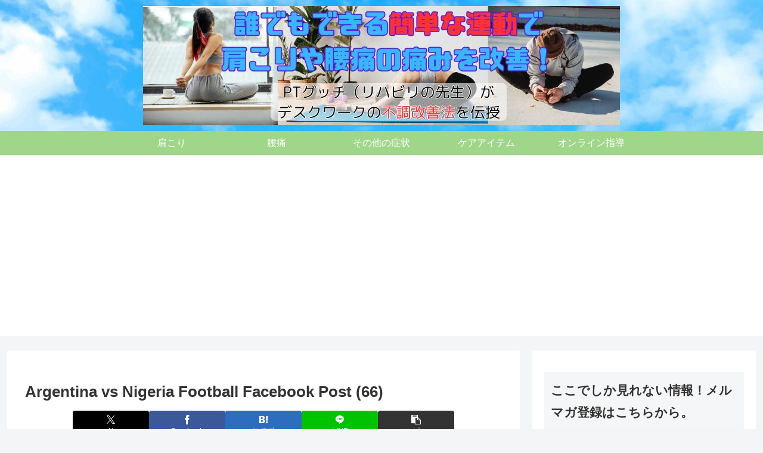

--- FILE ---
content_type: text/html; charset=utf-8
request_url: https://accounts.google.com/o/oauth2/postmessageRelay?parent=https%3A%2F%2Fpt-gutti.com&jsh=m%3B%2F_%2Fscs%2Fabc-static%2F_%2Fjs%2Fk%3Dgapi.lb.en.2kN9-TZiXrM.O%2Fd%3D1%2Frs%3DAHpOoo_B4hu0FeWRuWHfxnZ3V0WubwN7Qw%2Fm%3D__features__
body_size: 163
content:
<!DOCTYPE html><html><head><title></title><meta http-equiv="content-type" content="text/html; charset=utf-8"><meta http-equiv="X-UA-Compatible" content="IE=edge"><meta name="viewport" content="width=device-width, initial-scale=1, minimum-scale=1, maximum-scale=1, user-scalable=0"><script src='https://ssl.gstatic.com/accounts/o/2580342461-postmessagerelay.js' nonce="68bzgHrKOU4ix1RiA5NHGA"></script></head><body><script type="text/javascript" src="https://apis.google.com/js/rpc:shindig_random.js?onload=init" nonce="68bzgHrKOU4ix1RiA5NHGA"></script></body></html>

--- FILE ---
content_type: text/html; charset=utf-8
request_url: https://www.google.com/recaptcha/api2/aframe
body_size: -87
content:
<!DOCTYPE HTML><html><head><meta http-equiv="content-type" content="text/html; charset=UTF-8"></head><body><script nonce="k2Q4tWjmpBNYollcboKF9w">/** Anti-fraud and anti-abuse applications only. See google.com/recaptcha */ try{var clients={'sodar':'https://pagead2.googlesyndication.com/pagead/sodar?'};window.addEventListener("message",function(a){try{if(a.source===window.parent){var b=JSON.parse(a.data);var c=clients[b['id']];if(c){var d=document.createElement('img');d.src=c+b['params']+'&rc='+(localStorage.getItem("rc::a")?sessionStorage.getItem("rc::b"):"");window.document.body.appendChild(d);sessionStorage.setItem("rc::e",parseInt(sessionStorage.getItem("rc::e")||0)+1);localStorage.setItem("rc::h",'1769584555224');}}}catch(b){}});window.parent.postMessage("_grecaptcha_ready", "*");}catch(b){}</script></body></html>

--- FILE ---
content_type: application/javascript; charset=utf-8;
request_url: https://dalc.valuecommerce.com/app3?p=889903222&_s=https%3A%2F%2Fpt-gutti.com%2Fymaa-6points%2Fargentina-vs-nigeria-football-facebook-post-66%2F&vf=iVBORw0KGgoAAAANSUhEUgAAAAMAAAADCAYAAABWKLW%2FAAAAMElEQVQYV2NkFGP4n5G8ncGh3Z%2BBsS2W%2Bf9%2FPVGG1v9vGRh3c3X9D3iWxXBOgIcBAAqhDiI93ngVAAAAAElFTkSuQmCC
body_size: 1186
content:
vc_linkswitch_callback({"t":"6979b7aa","r":"aXm3qgAE15IDhYsYCooERAqKBtTArA","ub":"aXm3qQAGhl0DhYsYCooFuwqKC%2FD02Q%3D%3D","vcid":"BlP_o8PQ_UfEWJE4jRfs_9nCyQeDHB89d-Q5eS_MRlpAlOWFQ3BSXFphI-rw_EuTLXL3Ka0yIIT5jEOSMksdbk_Y4JVDRnXhTOExsZmvWDfbh6AmP90paQ","vcpub":"0.317330","l":4,"btimes.jp":{"a":"2827083","m":"3316417","g":"9aa74b9e8c"},"7net.omni7.jp":{"a":"2602201","m":"2993472","g":"3b8ae4508c"},"7netshopping.jp":{"a":"2602201","m":"2993472","g":"3b8ae4508c"},"shopping.yahoo.co.jp":{"a":"2821580","m":"2201292","g":"6a4626438c"},"p":889903222,"paypaymall.yahoo.co.jp":{"a":"2821580","m":"2201292","g":"6a4626438c"},"www.amazon.co.jp":{"a":"2614000","m":"2366370","g":"8548ecc7ac","sp":"tag%3Dvc-22%26linkCode%3Dure"},"s":3555551,"www.suplinx.com":{"a":"2851654","m":"3338677","g":"956995a88c"},"approach.yahoo.co.jp":{"a":"2821580","m":"2201292","g":"6a4626438c"},"www.omni7.jp":{"a":"2602201","m":"2993472","g":"3b8ae4508c"},"paypaystep.yahoo.co.jp":{"a":"2821580","m":"2201292","g":"6a4626438c"},"mini-shopping.yahoo.co.jp":{"a":"2821580","m":"2201292","g":"6a4626438c"},"shopping.geocities.jp":{"a":"2821580","m":"2201292","g":"6a4626438c"}})